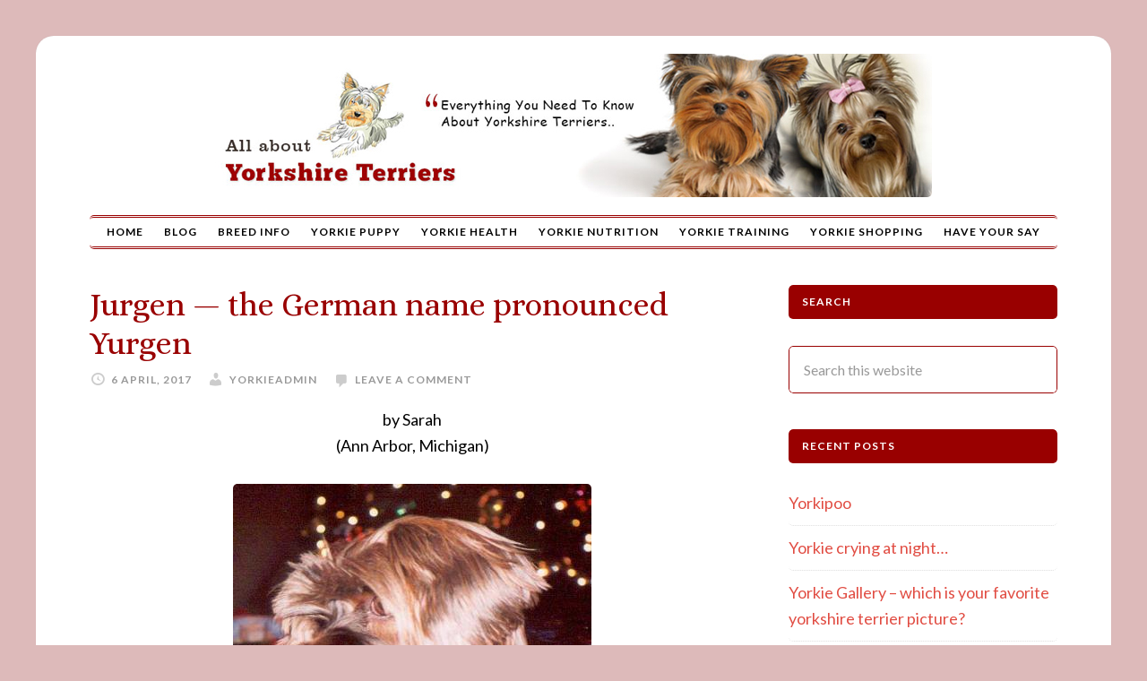

--- FILE ---
content_type: text/html; charset=UTF-8
request_url: https://www.aboutyorkies.com/jurgen-the-german-name-pronounced-yurgen
body_size: 13877
content:
<!DOCTYPE html>
<html lang="en-GB">
<head >
<meta charset="UTF-8" />
<meta name="viewport" content="width=device-width, initial-scale=1" />
<meta name='robots' content='index, follow, max-image-preview:large, max-snippet:-1, max-video-preview:-1' />
	<style>img:is([sizes="auto" i], [sizes^="auto," i]) { contain-intrinsic-size: 3000px 1500px }</style>
	
	<!-- This site is optimized with the Yoast SEO plugin v26.4 - https://yoast.com/wordpress/plugins/seo/ -->
	<title>Jurgen -- the German name pronounced Yurgen</title>
	<meta name="description" content="I named my yorkie after Jurgen Schneider the dancer and coach to Baryshnikov. He is in the movie The Turning Point." />
	<link rel="canonical" href="https://www.aboutyorkies.com/jurgen-the-german-name-pronounced-yurgen" />
	<meta property="og:locale" content="en_GB" />
	<meta property="og:type" content="article" />
	<meta property="og:title" content="Jurgen -- the German name pronounced Yurgen" />
	<meta property="og:description" content="I named my yorkie after Jurgen Schneider the dancer and coach to Baryshnikov. He is in the movie The Turning Point." />
	<meta property="og:url" content="https://www.aboutyorkies.com/jurgen-the-german-name-pronounced-yurgen" />
	<meta property="og:site_name" content="About Yorkies" />
	<meta property="article:publisher" content="https://www.facebook.com/allaboutyorkshireterriers/" />
	<meta property="article:published_time" content="2017-04-06T03:45:38+00:00" />
	<meta property="og:image" content="https://www.aboutyorkies.com/wp-content/uploads/jurgen-the-german-name-pronounced-yurgen-21406266.jpg" />
	<meta property="og:image:width" content="400" />
	<meta property="og:image:height" content="382" />
	<meta property="og:image:type" content="image/jpeg" />
	<meta name="author" content="YorkieAdmin" />
	<meta name="twitter:card" content="summary_large_image" />
	<script type="application/ld+json" class="yoast-schema-graph">{"@context":"https://schema.org","@graph":[{"@type":"WebPage","@id":"https://www.aboutyorkies.com/jurgen-the-german-name-pronounced-yurgen","url":"https://www.aboutyorkies.com/jurgen-the-german-name-pronounced-yurgen","name":"Jurgen -- the German name pronounced Yurgen","isPartOf":{"@id":"https://www.aboutyorkies.com/#website"},"primaryImageOfPage":{"@id":"https://www.aboutyorkies.com/jurgen-the-german-name-pronounced-yurgen#primaryimage"},"image":{"@id":"https://www.aboutyorkies.com/jurgen-the-german-name-pronounced-yurgen#primaryimage"},"thumbnailUrl":"https://www.aboutyorkies.com/wp-content/uploads/jurgen-the-german-name-pronounced-yurgen-21406266.jpg","datePublished":"2017-04-06T03:45:38+00:00","author":{"@id":"https://www.aboutyorkies.com/#/schema/person/95b53a195aa0e61fc548be13a67d2db9"},"description":"I named my yorkie after Jurgen Schneider the dancer and coach to Baryshnikov. He is in the movie The Turning Point.","breadcrumb":{"@id":"https://www.aboutyorkies.com/jurgen-the-german-name-pronounced-yurgen#breadcrumb"},"inLanguage":"en-GB","potentialAction":[{"@type":"ReadAction","target":["https://www.aboutyorkies.com/jurgen-the-german-name-pronounced-yurgen"]}]},{"@type":"ImageObject","inLanguage":"en-GB","@id":"https://www.aboutyorkies.com/jurgen-the-german-name-pronounced-yurgen#primaryimage","url":"https://www.aboutyorkies.com/wp-content/uploads/jurgen-the-german-name-pronounced-yurgen-21406266.jpg","contentUrl":"https://www.aboutyorkies.com/wp-content/uploads/jurgen-the-german-name-pronounced-yurgen-21406266.jpg","width":400,"height":382,"caption":"Jurgen"},{"@type":"BreadcrumbList","@id":"https://www.aboutyorkies.com/jurgen-the-german-name-pronounced-yurgen#breadcrumb","itemListElement":[{"@type":"ListItem","position":1,"name":"Home","item":"https://www.aboutyorkies.com/"},{"@type":"ListItem","position":2,"name":"All About Yorkies Blog","item":"https://www.aboutyorkies.com/blog"},{"@type":"ListItem","position":3,"name":"Jurgen &#8212; the German name pronounced Yurgen"}]},{"@type":"WebSite","@id":"https://www.aboutyorkies.com/#website","url":"https://www.aboutyorkies.com/","name":"About Yorkies","description":"All About Yorkshire Terriers","potentialAction":[{"@type":"SearchAction","target":{"@type":"EntryPoint","urlTemplate":"https://www.aboutyorkies.com/?s={search_term_string}"},"query-input":{"@type":"PropertyValueSpecification","valueRequired":true,"valueName":"search_term_string"}}],"inLanguage":"en-GB"},{"@type":"Person","@id":"https://www.aboutyorkies.com/#/schema/person/95b53a195aa0e61fc548be13a67d2db9","name":"YorkieAdmin","image":{"@type":"ImageObject","inLanguage":"en-GB","@id":"https://www.aboutyorkies.com/#/schema/person/image/","url":"https://secure.gravatar.com/avatar/323a9e5e2df708aed53496b09a7e530b42c5ca5fe53681b0bbfee2f30f59aa55?s=96&r=g","contentUrl":"https://secure.gravatar.com/avatar/323a9e5e2df708aed53496b09a7e530b42c5ca5fe53681b0bbfee2f30f59aa55?s=96&r=g","caption":"YorkieAdmin"}}]}</script>
	<!-- / Yoast SEO plugin. -->


<link rel='dns-prefetch' href='//fonts.googleapis.com' />
<link rel="alternate" type="application/rss+xml" title="About Yorkies &raquo; Feed" href="https://www.aboutyorkies.com/feed" />
<script type="3418a86cd697197de46445cf-text/javascript">
/* <![CDATA[ */
window._wpemojiSettings = {"baseUrl":"https:\/\/s.w.org\/images\/core\/emoji\/16.0.1\/72x72\/","ext":".png","svgUrl":"https:\/\/s.w.org\/images\/core\/emoji\/16.0.1\/svg\/","svgExt":".svg","source":{"concatemoji":"https:\/\/www.aboutyorkies.com\/wp-includes\/js\/wp-emoji-release.min.js?ver=37fc43f3fb4e49187c11a761977996c1"}};
/*! This file is auto-generated */
!function(s,n){var o,i,e;function c(e){try{var t={supportTests:e,timestamp:(new Date).valueOf()};sessionStorage.setItem(o,JSON.stringify(t))}catch(e){}}function p(e,t,n){e.clearRect(0,0,e.canvas.width,e.canvas.height),e.fillText(t,0,0);var t=new Uint32Array(e.getImageData(0,0,e.canvas.width,e.canvas.height).data),a=(e.clearRect(0,0,e.canvas.width,e.canvas.height),e.fillText(n,0,0),new Uint32Array(e.getImageData(0,0,e.canvas.width,e.canvas.height).data));return t.every(function(e,t){return e===a[t]})}function u(e,t){e.clearRect(0,0,e.canvas.width,e.canvas.height),e.fillText(t,0,0);for(var n=e.getImageData(16,16,1,1),a=0;a<n.data.length;a++)if(0!==n.data[a])return!1;return!0}function f(e,t,n,a){switch(t){case"flag":return n(e,"\ud83c\udff3\ufe0f\u200d\u26a7\ufe0f","\ud83c\udff3\ufe0f\u200b\u26a7\ufe0f")?!1:!n(e,"\ud83c\udde8\ud83c\uddf6","\ud83c\udde8\u200b\ud83c\uddf6")&&!n(e,"\ud83c\udff4\udb40\udc67\udb40\udc62\udb40\udc65\udb40\udc6e\udb40\udc67\udb40\udc7f","\ud83c\udff4\u200b\udb40\udc67\u200b\udb40\udc62\u200b\udb40\udc65\u200b\udb40\udc6e\u200b\udb40\udc67\u200b\udb40\udc7f");case"emoji":return!a(e,"\ud83e\udedf")}return!1}function g(e,t,n,a){var r="undefined"!=typeof WorkerGlobalScope&&self instanceof WorkerGlobalScope?new OffscreenCanvas(300,150):s.createElement("canvas"),o=r.getContext("2d",{willReadFrequently:!0}),i=(o.textBaseline="top",o.font="600 32px Arial",{});return e.forEach(function(e){i[e]=t(o,e,n,a)}),i}function t(e){var t=s.createElement("script");t.src=e,t.defer=!0,s.head.appendChild(t)}"undefined"!=typeof Promise&&(o="wpEmojiSettingsSupports",i=["flag","emoji"],n.supports={everything:!0,everythingExceptFlag:!0},e=new Promise(function(e){s.addEventListener("DOMContentLoaded",e,{once:!0})}),new Promise(function(t){var n=function(){try{var e=JSON.parse(sessionStorage.getItem(o));if("object"==typeof e&&"number"==typeof e.timestamp&&(new Date).valueOf()<e.timestamp+604800&&"object"==typeof e.supportTests)return e.supportTests}catch(e){}return null}();if(!n){if("undefined"!=typeof Worker&&"undefined"!=typeof OffscreenCanvas&&"undefined"!=typeof URL&&URL.createObjectURL&&"undefined"!=typeof Blob)try{var e="postMessage("+g.toString()+"("+[JSON.stringify(i),f.toString(),p.toString(),u.toString()].join(",")+"));",a=new Blob([e],{type:"text/javascript"}),r=new Worker(URL.createObjectURL(a),{name:"wpTestEmojiSupports"});return void(r.onmessage=function(e){c(n=e.data),r.terminate(),t(n)})}catch(e){}c(n=g(i,f,p,u))}t(n)}).then(function(e){for(var t in e)n.supports[t]=e[t],n.supports.everything=n.supports.everything&&n.supports[t],"flag"!==t&&(n.supports.everythingExceptFlag=n.supports.everythingExceptFlag&&n.supports[t]);n.supports.everythingExceptFlag=n.supports.everythingExceptFlag&&!n.supports.flag,n.DOMReady=!1,n.readyCallback=function(){n.DOMReady=!0}}).then(function(){return e}).then(function(){var e;n.supports.everything||(n.readyCallback(),(e=n.source||{}).concatemoji?t(e.concatemoji):e.wpemoji&&e.twemoji&&(t(e.twemoji),t(e.wpemoji)))}))}((window,document),window._wpemojiSettings);
/* ]]> */
</script>
<link rel='stylesheet' id='daily-dish-pro-theme-css' href='https://www.aboutyorkies.com/wp-content/themes/daily-dish-pro/style.css?ver=1.0.2' type='text/css' media='all' />
<style id='wp-emoji-styles-inline-css' type='text/css'>

	img.wp-smiley, img.emoji {
		display: inline !important;
		border: none !important;
		box-shadow: none !important;
		height: 1em !important;
		width: 1em !important;
		margin: 0 0.07em !important;
		vertical-align: -0.1em !important;
		background: none !important;
		padding: 0 !important;
	}
</style>
<link rel='stylesheet' id='wp-block-library-css' href='https://www.aboutyorkies.com/wp-includes/css/dist/block-library/style.min.css?ver=37fc43f3fb4e49187c11a761977996c1' type='text/css' media='all' />
<style id='classic-theme-styles-inline-css' type='text/css'>
/*! This file is auto-generated */
.wp-block-button__link{color:#fff;background-color:#32373c;border-radius:9999px;box-shadow:none;text-decoration:none;padding:calc(.667em + 2px) calc(1.333em + 2px);font-size:1.125em}.wp-block-file__button{background:#32373c;color:#fff;text-decoration:none}
</style>
<style id='auto-amazon-links-unit-style-inline-css' type='text/css'>
.aal-gutenberg-preview{max-height:400px;overflow:auto}

</style>
<link rel='stylesheet' id='quads-style-css-css' href='https://www.aboutyorkies.com/wp-content/plugins/quick-adsense-reloaded/includes/gutenberg/dist/blocks.style.build.css?ver=2.0.95' type='text/css' media='all' />
<style id='global-styles-inline-css' type='text/css'>
:root{--wp--preset--aspect-ratio--square: 1;--wp--preset--aspect-ratio--4-3: 4/3;--wp--preset--aspect-ratio--3-4: 3/4;--wp--preset--aspect-ratio--3-2: 3/2;--wp--preset--aspect-ratio--2-3: 2/3;--wp--preset--aspect-ratio--16-9: 16/9;--wp--preset--aspect-ratio--9-16: 9/16;--wp--preset--color--black: #000000;--wp--preset--color--cyan-bluish-gray: #abb8c3;--wp--preset--color--white: #ffffff;--wp--preset--color--pale-pink: #f78da7;--wp--preset--color--vivid-red: #cf2e2e;--wp--preset--color--luminous-vivid-orange: #ff6900;--wp--preset--color--luminous-vivid-amber: #fcb900;--wp--preset--color--light-green-cyan: #7bdcb5;--wp--preset--color--vivid-green-cyan: #00d084;--wp--preset--color--pale-cyan-blue: #8ed1fc;--wp--preset--color--vivid-cyan-blue: #0693e3;--wp--preset--color--vivid-purple: #9b51e0;--wp--preset--gradient--vivid-cyan-blue-to-vivid-purple: linear-gradient(135deg,rgba(6,147,227,1) 0%,rgb(155,81,224) 100%);--wp--preset--gradient--light-green-cyan-to-vivid-green-cyan: linear-gradient(135deg,rgb(122,220,180) 0%,rgb(0,208,130) 100%);--wp--preset--gradient--luminous-vivid-amber-to-luminous-vivid-orange: linear-gradient(135deg,rgba(252,185,0,1) 0%,rgba(255,105,0,1) 100%);--wp--preset--gradient--luminous-vivid-orange-to-vivid-red: linear-gradient(135deg,rgba(255,105,0,1) 0%,rgb(207,46,46) 100%);--wp--preset--gradient--very-light-gray-to-cyan-bluish-gray: linear-gradient(135deg,rgb(238,238,238) 0%,rgb(169,184,195) 100%);--wp--preset--gradient--cool-to-warm-spectrum: linear-gradient(135deg,rgb(74,234,220) 0%,rgb(151,120,209) 20%,rgb(207,42,186) 40%,rgb(238,44,130) 60%,rgb(251,105,98) 80%,rgb(254,248,76) 100%);--wp--preset--gradient--blush-light-purple: linear-gradient(135deg,rgb(255,206,236) 0%,rgb(152,150,240) 100%);--wp--preset--gradient--blush-bordeaux: linear-gradient(135deg,rgb(254,205,165) 0%,rgb(254,45,45) 50%,rgb(107,0,62) 100%);--wp--preset--gradient--luminous-dusk: linear-gradient(135deg,rgb(255,203,112) 0%,rgb(199,81,192) 50%,rgb(65,88,208) 100%);--wp--preset--gradient--pale-ocean: linear-gradient(135deg,rgb(255,245,203) 0%,rgb(182,227,212) 50%,rgb(51,167,181) 100%);--wp--preset--gradient--electric-grass: linear-gradient(135deg,rgb(202,248,128) 0%,rgb(113,206,126) 100%);--wp--preset--gradient--midnight: linear-gradient(135deg,rgb(2,3,129) 0%,rgb(40,116,252) 100%);--wp--preset--font-size--small: 13px;--wp--preset--font-size--medium: 20px;--wp--preset--font-size--large: 36px;--wp--preset--font-size--x-large: 42px;--wp--preset--spacing--20: 0.44rem;--wp--preset--spacing--30: 0.67rem;--wp--preset--spacing--40: 1rem;--wp--preset--spacing--50: 1.5rem;--wp--preset--spacing--60: 2.25rem;--wp--preset--spacing--70: 3.38rem;--wp--preset--spacing--80: 5.06rem;--wp--preset--shadow--natural: 6px 6px 9px rgba(0, 0, 0, 0.2);--wp--preset--shadow--deep: 12px 12px 50px rgba(0, 0, 0, 0.4);--wp--preset--shadow--sharp: 6px 6px 0px rgba(0, 0, 0, 0.2);--wp--preset--shadow--outlined: 6px 6px 0px -3px rgba(255, 255, 255, 1), 6px 6px rgba(0, 0, 0, 1);--wp--preset--shadow--crisp: 6px 6px 0px rgba(0, 0, 0, 1);}:where(.is-layout-flex){gap: 0.5em;}:where(.is-layout-grid){gap: 0.5em;}body .is-layout-flex{display: flex;}.is-layout-flex{flex-wrap: wrap;align-items: center;}.is-layout-flex > :is(*, div){margin: 0;}body .is-layout-grid{display: grid;}.is-layout-grid > :is(*, div){margin: 0;}:where(.wp-block-columns.is-layout-flex){gap: 2em;}:where(.wp-block-columns.is-layout-grid){gap: 2em;}:where(.wp-block-post-template.is-layout-flex){gap: 1.25em;}:where(.wp-block-post-template.is-layout-grid){gap: 1.25em;}.has-black-color{color: var(--wp--preset--color--black) !important;}.has-cyan-bluish-gray-color{color: var(--wp--preset--color--cyan-bluish-gray) !important;}.has-white-color{color: var(--wp--preset--color--white) !important;}.has-pale-pink-color{color: var(--wp--preset--color--pale-pink) !important;}.has-vivid-red-color{color: var(--wp--preset--color--vivid-red) !important;}.has-luminous-vivid-orange-color{color: var(--wp--preset--color--luminous-vivid-orange) !important;}.has-luminous-vivid-amber-color{color: var(--wp--preset--color--luminous-vivid-amber) !important;}.has-light-green-cyan-color{color: var(--wp--preset--color--light-green-cyan) !important;}.has-vivid-green-cyan-color{color: var(--wp--preset--color--vivid-green-cyan) !important;}.has-pale-cyan-blue-color{color: var(--wp--preset--color--pale-cyan-blue) !important;}.has-vivid-cyan-blue-color{color: var(--wp--preset--color--vivid-cyan-blue) !important;}.has-vivid-purple-color{color: var(--wp--preset--color--vivid-purple) !important;}.has-black-background-color{background-color: var(--wp--preset--color--black) !important;}.has-cyan-bluish-gray-background-color{background-color: var(--wp--preset--color--cyan-bluish-gray) !important;}.has-white-background-color{background-color: var(--wp--preset--color--white) !important;}.has-pale-pink-background-color{background-color: var(--wp--preset--color--pale-pink) !important;}.has-vivid-red-background-color{background-color: var(--wp--preset--color--vivid-red) !important;}.has-luminous-vivid-orange-background-color{background-color: var(--wp--preset--color--luminous-vivid-orange) !important;}.has-luminous-vivid-amber-background-color{background-color: var(--wp--preset--color--luminous-vivid-amber) !important;}.has-light-green-cyan-background-color{background-color: var(--wp--preset--color--light-green-cyan) !important;}.has-vivid-green-cyan-background-color{background-color: var(--wp--preset--color--vivid-green-cyan) !important;}.has-pale-cyan-blue-background-color{background-color: var(--wp--preset--color--pale-cyan-blue) !important;}.has-vivid-cyan-blue-background-color{background-color: var(--wp--preset--color--vivid-cyan-blue) !important;}.has-vivid-purple-background-color{background-color: var(--wp--preset--color--vivid-purple) !important;}.has-black-border-color{border-color: var(--wp--preset--color--black) !important;}.has-cyan-bluish-gray-border-color{border-color: var(--wp--preset--color--cyan-bluish-gray) !important;}.has-white-border-color{border-color: var(--wp--preset--color--white) !important;}.has-pale-pink-border-color{border-color: var(--wp--preset--color--pale-pink) !important;}.has-vivid-red-border-color{border-color: var(--wp--preset--color--vivid-red) !important;}.has-luminous-vivid-orange-border-color{border-color: var(--wp--preset--color--luminous-vivid-orange) !important;}.has-luminous-vivid-amber-border-color{border-color: var(--wp--preset--color--luminous-vivid-amber) !important;}.has-light-green-cyan-border-color{border-color: var(--wp--preset--color--light-green-cyan) !important;}.has-vivid-green-cyan-border-color{border-color: var(--wp--preset--color--vivid-green-cyan) !important;}.has-pale-cyan-blue-border-color{border-color: var(--wp--preset--color--pale-cyan-blue) !important;}.has-vivid-cyan-blue-border-color{border-color: var(--wp--preset--color--vivid-cyan-blue) !important;}.has-vivid-purple-border-color{border-color: var(--wp--preset--color--vivid-purple) !important;}.has-vivid-cyan-blue-to-vivid-purple-gradient-background{background: var(--wp--preset--gradient--vivid-cyan-blue-to-vivid-purple) !important;}.has-light-green-cyan-to-vivid-green-cyan-gradient-background{background: var(--wp--preset--gradient--light-green-cyan-to-vivid-green-cyan) !important;}.has-luminous-vivid-amber-to-luminous-vivid-orange-gradient-background{background: var(--wp--preset--gradient--luminous-vivid-amber-to-luminous-vivid-orange) !important;}.has-luminous-vivid-orange-to-vivid-red-gradient-background{background: var(--wp--preset--gradient--luminous-vivid-orange-to-vivid-red) !important;}.has-very-light-gray-to-cyan-bluish-gray-gradient-background{background: var(--wp--preset--gradient--very-light-gray-to-cyan-bluish-gray) !important;}.has-cool-to-warm-spectrum-gradient-background{background: var(--wp--preset--gradient--cool-to-warm-spectrum) !important;}.has-blush-light-purple-gradient-background{background: var(--wp--preset--gradient--blush-light-purple) !important;}.has-blush-bordeaux-gradient-background{background: var(--wp--preset--gradient--blush-bordeaux) !important;}.has-luminous-dusk-gradient-background{background: var(--wp--preset--gradient--luminous-dusk) !important;}.has-pale-ocean-gradient-background{background: var(--wp--preset--gradient--pale-ocean) !important;}.has-electric-grass-gradient-background{background: var(--wp--preset--gradient--electric-grass) !important;}.has-midnight-gradient-background{background: var(--wp--preset--gradient--midnight) !important;}.has-small-font-size{font-size: var(--wp--preset--font-size--small) !important;}.has-medium-font-size{font-size: var(--wp--preset--font-size--medium) !important;}.has-large-font-size{font-size: var(--wp--preset--font-size--large) !important;}.has-x-large-font-size{font-size: var(--wp--preset--font-size--x-large) !important;}
:where(.wp-block-post-template.is-layout-flex){gap: 1.25em;}:where(.wp-block-post-template.is-layout-grid){gap: 1.25em;}
:where(.wp-block-columns.is-layout-flex){gap: 2em;}:where(.wp-block-columns.is-layout-grid){gap: 2em;}
:root :where(.wp-block-pullquote){font-size: 1.5em;line-height: 1.6;}
</style>
<link rel='stylesheet' id='usp_style-css' href='https://www.aboutyorkies.com/wp-content/plugins/user-submitted-posts/resources/usp.css?ver=20251121' type='text/css' media='all' />
<link rel='stylesheet' id='amazon-auto-links-_common-css' href='https://www.aboutyorkies.com/wp-content/plugins/amazon-auto-links/template/_common/style.min.css?ver=5.4.3' type='text/css' media='all' />
<link rel='stylesheet' id='amazon-auto-links-list-css' href='https://www.aboutyorkies.com/wp-content/plugins/amazon-auto-links/template/list/style.min.css?ver=1.4.1' type='text/css' media='all' />
<link rel='stylesheet' id='dashicons-css' href='https://www.aboutyorkies.com/wp-includes/css/dashicons.min.css?ver=37fc43f3fb4e49187c11a761977996c1' type='text/css' media='all' />
<link rel='stylesheet' id='daily-dish-google-fonts-css' href='//fonts.googleapis.com/css?family=Alice%7CLato%3A400%2C700%2C900&#038;ver=1.0.2' type='text/css' media='all' />
<link rel='stylesheet' id='simple-social-icons-font-css' href='https://www.aboutyorkies.com/wp-content/plugins/simple-social-icons/css/style.css?ver=3.0.2' type='text/css' media='all' />
<link rel='stylesheet' id='wp-pointer-css' href='https://www.aboutyorkies.com/wp-includes/css/wp-pointer.min.css?ver=37fc43f3fb4e49187c11a761977996c1' type='text/css' media='all' />
<style id='quads-styles-inline-css' type='text/css'>

    .quads-location ins.adsbygoogle {
        background: transparent !important;
    }.quads-location .quads_rotator_img{ opacity:1 !important;}
    .quads.quads_ad_container { display: grid; grid-template-columns: auto; grid-gap: 10px; padding: 10px; }
    .grid_image{animation: fadeIn 0.5s;-webkit-animation: fadeIn 0.5s;-moz-animation: fadeIn 0.5s;
        -o-animation: fadeIn 0.5s;-ms-animation: fadeIn 0.5s;}
    .quads-ad-label { font-size: 12px; text-align: center; color: #333;}
    .quads_click_impression { display: none;} .quads-location, .quads-ads-space{max-width:100%;} @media only screen and (max-width: 480px) { .quads-ads-space, .penci-builder-element .quads-ads-space{max-width:340px;}}
</style>
<script type="3418a86cd697197de46445cf-text/javascript" src="https://www.aboutyorkies.com/wp-includes/js/jquery/jquery.min.js?ver=3.7.1" id="jquery-core-js"></script>
<script type="3418a86cd697197de46445cf-text/javascript" src="https://www.aboutyorkies.com/wp-includes/js/jquery/jquery-migrate.min.js?ver=3.4.1" id="jquery-migrate-js"></script>
<script type="3418a86cd697197de46445cf-text/javascript" src="https://www.aboutyorkies.com/wp-content/plugins/user-submitted-posts/resources/jquery.cookie.js?ver=20251121" id="usp_cookie-js"></script>
<script type="3418a86cd697197de46445cf-text/javascript" src="https://www.aboutyorkies.com/wp-content/plugins/user-submitted-posts/resources/jquery.parsley.min.js?ver=20251121" id="usp_parsley-js"></script>
<script type="3418a86cd697197de46445cf-text/javascript" id="usp_core-js-before">
/* <![CDATA[ */
var usp_custom_field = ""; var usp_custom_field_2 = ""; var usp_custom_checkbox = ""; var usp_case_sensitivity = "true"; var usp_min_images = 1; var usp_max_images = 5; var usp_parsley_error = "Incorrect response."; var usp_multiple_cats = 0; var usp_existing_tags = 0; var usp_recaptcha_disp = ""; var usp_recaptcha_vers = 2; var usp_recaptcha_key = ""; var challenge_nonce = "3d1df0adf9"; var ajax_url = "https:\/\/www.aboutyorkies.com\/wp-admin\/admin-ajax.php"; 
/* ]]> */
</script>
<script type="3418a86cd697197de46445cf-text/javascript" src="https://www.aboutyorkies.com/wp-content/plugins/user-submitted-posts/resources/jquery.usp.core.js?ver=20251121" id="usp_core-js"></script>
<script type="3418a86cd697197de46445cf-text/javascript" id="quads-scripts-js-extra">
/* <![CDATA[ */
var quads = {"version":"2.0.95","allowed_click":"3","quads_click_limit":"3","quads_ban_duration":"7"};
/* ]]> */
</script>
<script type="3418a86cd697197de46445cf-text/javascript" src="https://www.aboutyorkies.com/wp-content/plugins/quick-adsense-reloaded/assets/js/fraud_protection.min.js?ver=2.0.95" id="quads-scripts-js"></script>
<script type="3418a86cd697197de46445cf-text/javascript" src="https://www.aboutyorkies.com/wp-content/themes/daily-dish-pro/js/responsive-menu.js?ver=1.0.0" id="daily-dish-responsive-menu-js"></script>
<link rel="https://api.w.org/" href="https://www.aboutyorkies.com/wp-json/" /><link rel="alternate" title="JSON" type="application/json" href="https://www.aboutyorkies.com/wp-json/wp/v2/posts/1461" /><link rel="EditURI" type="application/rsd+xml" title="RSD" href="https://www.aboutyorkies.com/xmlrpc.php?rsd" />
<link rel="alternate" title="oEmbed (JSON)" type="application/json+oembed" href="https://www.aboutyorkies.com/wp-json/oembed/1.0/embed?url=https%3A%2F%2Fwww.aboutyorkies.com%2Fjurgen-the-german-name-pronounced-yurgen" />
<link rel="alternate" title="oEmbed (XML)" type="text/xml+oembed" href="https://www.aboutyorkies.com/wp-json/oembed/1.0/embed?url=https%3A%2F%2Fwww.aboutyorkies.com%2Fjurgen-the-german-name-pronounced-yurgen&#038;format=xml" />
<style type='text/css' id='amazon-auto-links-button-css' data-version='5.4.3'>.amazon-auto-links-button.amazon-auto-links-button-default { background-image: -webkit-linear-gradient(top, #4997e5, #3f89ba);background-image: -moz-linear-gradient(top, #4997e5, #3f89ba);background-image: -ms-linear-gradient(top, #4997e5, #3f89ba);background-image: -o-linear-gradient(top, #4997e5, #3f89ba);background-image: linear-gradient(to bottom, #4997e5, #3f89ba);-webkit-border-radius: 4px;-moz-border-radius: 4px;border-radius: 4px;margin-left: auto;margin-right: auto;text-align: center;white-space: nowrap;color: #ffffff;font-size: 13px;text-shadow: 0 0 transparent;width: 100px;padding: 7px 8px 8px 8px;background: #3498db;border: solid #6891a5 1px;text-decoration: none;}.amazon-auto-links-button.amazon-auto-links-button-default:hover {background: #3cb0fd;background-image: -webkit-linear-gradient(top, #3cb0fd, #3498db);background-image: -moz-linear-gradient(top, #3cb0fd, #3498db);background-image: -ms-linear-gradient(top, #3cb0fd, #3498db);background-image: -o-linear-gradient(top, #3cb0fd, #3498db);background-image: linear-gradient(to bottom, #3cb0fd, #3498db);text-decoration: none;}.amazon-auto-links-button.amazon-auto-links-button-default > a {color: inherit; border-bottom: none;text-decoration: none; }.amazon-auto-links-button.amazon-auto-links-button-default > a:hover {color: inherit;}.amazon-auto-links-button > a, .amazon-auto-links-button > a:hover {-webkit-box-shadow: none;box-shadow: none;color: inherit;}div.amazon-auto-links-button {line-height: 1.3; }button.amazon-auto-links-button {white-space: nowrap;}.amazon-auto-links-button-link {text-decoration: none;}.amazon-auto-links-button-3244 { display: block; margin-right: auto; margin-left: auto; position: relative; width: 176px; height: 28px; } .amazon-auto-links-button-3244 > img { height: unset; max-width: 100%; max-height: 100%; margin-right: auto; margin-left: auto; display: block; position: absolute; top: 50%; left: 50%; -ms-transform: translate(-50%, -50%); transform: translate(-50%, -50%); }.amazon-auto-links-button-3245 { display: block; margin-right: auto; margin-left: auto; position: relative; width: 148px; height: 79px; transform: scale(0.98); } .amazon-auto-links-button-3245:hover { transform: scale(1.0); } .amazon-auto-links-button-3245 > img { height: unset; max-width: 100%; max-height: 100%; margin-right: auto; margin-left: auto; display: block; position: absolute; top: 50%; left: 50%; -ms-transform: translate(-50%, -50%); transform: translate(-50%, -50%); } .amazon-auto-links-button-3245 > img:hover { filter: alpha(opacity=70); opacity: 0.7; }.amazon-auto-links-button-3241 { margin-right: auto; margin-left: auto; white-space: nowrap; text-align: center; display: inline-flex; justify-content: space-around; font-size: 13px; color: #ffffff; font-weight: 400; padding-top: 8px; padding-right: 16px; padding-bottom: 8px; padding-left: 16px; border-radius: 0px; border-color: #1f628d; border-width: 1px; background-color: #0a0101; transform: scale(0.98); border-style: none; background-solid: solid; } .amazon-auto-links-button-3241 * { box-sizing: border-box; } .amazon-auto-links-button-3241 .button-icon { margin-right: auto; margin-left: auto; display: none; height: auto; border: solid 0; } .amazon-auto-links-button-3241 .button-icon > i { display: inline-block; width: 100%; height: 100%; } .amazon-auto-links-button-3241 .button-icon-left { display: inline-flex; background-color: transparent; border-color: transparent; padding: 0px; margin: 0px; min-height: 17px; min-width: 17px; padding-top: 0px; padding-right: 0px; padding-bottom: 0px; padding-left: 0px; } .amazon-auto-links-button-3241 .button-icon-left > i { background-color: #ffffff; background-size: contain; background-position: center; background-repeat: no-repeat; -webkit-mask-image: url('https://www.aboutyorkies.com/wp-content/plugins/amazon-auto-links/include/core/component/button/asset/image/icon/cart.svg'); mask-image: url('https://www.aboutyorkies.com/wp-content/plugins/amazon-auto-links/include/core/component/button/asset/image/icon/cart.svg'); -webkit-mask-position: center center; mask-position: center center; -webkit-mask-repeat: no-repeat; mask-repeat: no-repeat; } .amazon-auto-links-button-3241 .button-icon-right { display: inline-flex; background-color: #ffffff; border-color: transparent; margin: 0px; min-height: 17px; min-width: 17px; border-radius: 10px; padding-top: 0px; padding-right: 0px; padding-bottom: 0px; padding-left: 2px; } .amazon-auto-links-button-3241 .button-icon-right > i { background-color: #000000; background-size: contain; background-position: center; background-repeat: no-repeat; -webkit-mask-image: url('https://www.aboutyorkies.com/wp-content/plugins/amazon-auto-links/include/core/component/button/asset/image/icon/controls-play.svg'); mask-image: url('https://www.aboutyorkies.com/wp-content/plugins/amazon-auto-links/include/core/component/button/asset/image/icon/controls-play.svg'); -webkit-mask-position: center center; mask-position: center center; -webkit-mask-repeat: no-repeat; mask-repeat: no-repeat; } .amazon-auto-links-button-3241 .button-label { margin-top: 0px; margin-right: 16px; margin-bottom: 0px; margin-left: 16px; } .amazon-auto-links-button-3241 > * { align-items: center; display: inline-flex; vertical-align: middle; } .amazon-auto-links-button-3241:hover { transform: scale(1.0); filter: alpha(opacity=70); opacity: 0.7; }.amazon-auto-links-button-3242 { margin-right: auto; margin-left: auto; white-space: nowrap; text-align: center; display: inline-flex; justify-content: space-around; font-size: 13px; color: #000000; font-weight: 500; padding-top: 8px; padding-right: 16px; padding-bottom: 8px; padding-left: 16px; border-radius: 19px; border-color: #e8b500; border-width: 1px; background-color: #ffd814; transform: scale(0.98); border-style: solid; background-solid: solid; } .amazon-auto-links-button-3242 * { box-sizing: border-box; } .amazon-auto-links-button-3242 .button-icon { margin-right: auto; margin-left: auto; display: none; height: auto; border: solid 0; } .amazon-auto-links-button-3242 .button-icon > i { display: inline-block; width: 100%; height: 100%; } .amazon-auto-links-button-3242 .button-label { margin-top: 0px; margin-right: 32px; margin-bottom: 0px; margin-left: 32px; } .amazon-auto-links-button-3242 > * { align-items: center; display: inline-flex; vertical-align: middle; } .amazon-auto-links-button-3242:hover { transform: scale(1.0); filter: alpha(opacity=70); opacity: 0.7; }.amazon-auto-links-button-3243 { margin-right: auto; margin-left: auto; white-space: nowrap; text-align: center; display: inline-flex; justify-content: space-around; font-size: 13px; color: #000000; font-weight: 500; padding: 3px; border-radius: 4px; border-color: #c89411 #b0820f #99710d; border-width: 1px; background-color: #ecb21f; transform: scale(0.98); border-style: solid; background-image: linear-gradient(to bottom,#f8e3ad,#eeba37); } .amazon-auto-links-button-3243 * { box-sizing: border-box; } .amazon-auto-links-button-3243 .button-icon { margin-right: auto; margin-left: auto; display: none; height: auto; border: solid 0; } .amazon-auto-links-button-3243 .button-icon > i { display: inline-block; width: 100%; height: 100%; } .amazon-auto-links-button-3243 .button-icon-left { display: inline-flex; background-color: #2d2d2d; border-width: 1px; border-color: #0a0a0a; border-radius: 2px; margin: 0px; padding-top: 2px; padding-right: 2px; padding-bottom: 3px; padding-left: 2px; min-width: 25px; min-height: 25px; } .amazon-auto-links-button-3243 .button-icon-left > i { background-color: #ffffff; background-size: contain; background-position: center; background-repeat: no-repeat; -webkit-mask-image: url('https://www.aboutyorkies.com/wp-content/plugins/amazon-auto-links/include/core/component/button/asset/image/icon/cart.svg'); mask-image: url('https://www.aboutyorkies.com/wp-content/plugins/amazon-auto-links/include/core/component/button/asset/image/icon/cart.svg'); -webkit-mask-position: center center; mask-position: center center; -webkit-mask-repeat: no-repeat; mask-repeat: no-repeat; } .amazon-auto-links-button-3243 .button-label { margin-top: 0px; margin-right: 32px; margin-bottom: 0px; margin-left: 32px; } .amazon-auto-links-button-3243 > * { align-items: center; display: inline-flex; vertical-align: middle; } .amazon-auto-links-button-3243:hover { transform: scale(1.0); filter: alpha(opacity=70); opacity: 0.7; }.amazon-auto-links-button-3240 { margin-right: auto; margin-left: auto; white-space: nowrap; text-align: center; display: inline-flex; justify-content: space-around; font-size: 13px; color: #ffffff; font-weight: 400; padding-top: 8px; padding-right: 16px; padding-bottom: 8px; padding-left: 16px; border-radius: 4px; border-color: #1f628d; border-width: 1px; background-color: #4997e5; transform: scale(0.98); border-style: none; background-solid: solid; } .amazon-auto-links-button-3240 * { box-sizing: border-box; } .amazon-auto-links-button-3240 .button-icon { margin-right: auto; margin-left: auto; display: none; height: auto; border: solid 0; } .amazon-auto-links-button-3240 .button-icon > i { display: inline-block; width: 100%; height: 100%; } .amazon-auto-links-button-3240 .button-icon-left { display: inline-flex; background-color: transparent; border-color: transparent; padding: 0px; margin: 0px; min-height: 17px; min-width: 17px; padding-top: 0px; padding-right: 0px; padding-bottom: 0px; padding-left: 0px; } .amazon-auto-links-button-3240 .button-icon-left > i { background-color: #ffffff; background-size: contain; background-position: center; background-repeat: no-repeat; -webkit-mask-image: url('https://www.aboutyorkies.com/wp-content/plugins/amazon-auto-links/include/core/component/button/asset/image/icon/cart.svg'); mask-image: url('https://www.aboutyorkies.com/wp-content/plugins/amazon-auto-links/include/core/component/button/asset/image/icon/cart.svg'); -webkit-mask-position: center center; mask-position: center center; -webkit-mask-repeat: no-repeat; mask-repeat: no-repeat; } .amazon-auto-links-button-3240 .button-label { margin-top: 0px; margin-right: 8px; margin-bottom: 0px; margin-left: 8px; } .amazon-auto-links-button-3240 > * { align-items: center; display: inline-flex; vertical-align: middle; } .amazon-auto-links-button-3240:hover { transform: scale(1.0); filter: alpha(opacity=70); opacity: 0.7; }</style><script src="//pagead2.googlesyndication.com/pagead/js/adsbygoogle.js" type="3418a86cd697197de46445cf-text/javascript"></script><script type="3418a86cd697197de46445cf-text/javascript">document.cookie = 'quads_browser_width='+screen.width;</script><link rel="icon" href="https://www.aboutyorkies.com/wp-content/themes/daily-dish-pro/images/favicon.ico" />
<meta name="google-site-verification" content="zrXAY8wiJU640XLZ-9yANPBpZ_-mk8lzX4r3A_RLgTQ" />
<script async src="https://pagead2.googlesyndication.com/pagead/js/adsbygoogle.js?client=ca-pub-4227269462223731" crossorigin="anonymous" type="3418a86cd697197de46445cf-text/javascript"></script>


<!-- Google tag (gtag.js) -->
<script async src="https://www.googletagmanager.com/gtag/js?id=G-5NJ1VD24WF" type="3418a86cd697197de46445cf-text/javascript"></script>
<script type="3418a86cd697197de46445cf-text/javascript">
  window.dataLayer = window.dataLayer || [];
  function gtag(){dataLayer.push(arguments);}
  gtag('js', new Date());

  gtag('config', 'G-5NJ1VD24WF');
</script>
<style type="text/css">.site-title a { background: url(https://www.aboutyorkies.com/wp-content/uploads/2017/03/all-about-yorkshire-terriers-cropped-header.jpg) no-repeat !important; }</style>
<style>.mc4wp-checkbox-ninja-forms{clear:both;width:auto;display:block;position:static}.mc4wp-checkbox-ninja-forms input{float:none;vertical-align:middle;-webkit-appearance:checkbox;width:auto;max-width:21px;margin:0 6px 0 0;padding:0;position:static;display:inline-block!important}.mc4wp-checkbox-ninja-forms label{float:none;cursor:pointer;width:auto;margin:0 0 16px;display:block;position:static}</style><style type="text/css" id="custom-background-css">
body.custom-background { background-color: #ddbaba; }
</style>
	</head>
<body class="wp-singular post-template-default single single-post postid-1461 single-format-standard custom-background wp-theme-genesis wp-child-theme-daily-dish-pro custom-header header-image header-full-width content-sidebar genesis-breadcrumbs-hidden genesis-footer-widgets-visible"><div class="site-container"><header class="site-header"><div class="wrap"><div class="title-area"><p class="site-title"><a href="https://www.aboutyorkies.com/">About Yorkies</a></p><p class="site-description">All About Yorkshire Terriers</p></div></div></header><nav class="nav-primary" aria-label="Main"><div class="wrap"><ul id="menu-primary-menu" class="menu genesis-nav-menu menu-primary"><li id="menu-item-2760" class="menu-item menu-item-type-post_type menu-item-object-page menu-item-home menu-item-2760"><a href="https://www.aboutyorkies.com/"><span >Home</span></a></li>
<li id="menu-item-2962" class="menu-item menu-item-type-post_type menu-item-object-page current_page_parent menu-item-2962"><a href="https://www.aboutyorkies.com/blog"><span >Blog</span></a></li>
<li id="menu-item-2761" class="menu-item menu-item-type-custom menu-item-object-custom menu-item-has-children menu-item-2761"><a><span >Breed Info</span></a>
<ul class="sub-menu">
	<li id="menu-item-2762" class="menu-item menu-item-type-post_type menu-item-object-post menu-item-2762"><a href="https://www.aboutyorkies.com/historyofyorkshireterriers"><span >Yorkie History</span></a></li>
	<li id="menu-item-2763" class="menu-item menu-item-type-post_type menu-item-object-post menu-item-2763"><a href="https://www.aboutyorkies.com/informationonyorkshireterriers"><span >Yorkie Info</span></a></li>
	<li id="menu-item-2764" class="menu-item menu-item-type-post_type menu-item-object-post menu-item-2764"><a href="https://www.aboutyorkies.com/groomingyorkshireterriers"><span >Yorkie Grooming</span></a></li>
	<li id="menu-item-2765" class="menu-item menu-item-type-post_type menu-item-object-post menu-item-2765"><a href="https://www.aboutyorkies.com/yorkie-hair-cuts"><span >Yorkie Hair Cuts</span></a></li>
	<li id="menu-item-2766" class="menu-item menu-item-type-post_type menu-item-object-post menu-item-2766"><a href="https://www.aboutyorkies.com/yorkshireterrierrescue"><span >Yorkie Rescue</span></a></li>
</ul>
</li>
<li id="menu-item-2767" class="menu-item menu-item-type-custom menu-item-object-custom menu-item-has-children menu-item-2767"><a><span >Yorkie Puppy</span></a>
<ul class="sub-menu">
	<li id="menu-item-3225" class="menu-item menu-item-type-post_type menu-item-object-post menu-item-3225"><a href="https://www.aboutyorkies.com/housebreakingyorkshireterriers"><span >Housebreaking Yorkies</span></a></li>
	<li id="menu-item-2769" class="menu-item menu-item-type-post_type menu-item-object-post menu-item-2769"><a href="https://www.aboutyorkies.com/housetrainingyorkshireterriers"><span >Housetraining Yorkies</span></a></li>
	<li id="menu-item-2770" class="menu-item menu-item-type-post_type menu-item-object-post menu-item-2770"><a href="https://www.aboutyorkies.com/yorkshireterriernames"><span >Yorkie Names</span></a></li>
	<li id="menu-item-3277" class="menu-item menu-item-type-post_type menu-item-object-post menu-item-3277"><a href="https://www.aboutyorkies.com/can-yorkies-be-left-alone"><span >Can Yorkies be left alone?</span></a></li>
</ul>
</li>
<li id="menu-item-2771" class="menu-item menu-item-type-custom menu-item-object-custom menu-item-has-children menu-item-2771"><a><span >Yorkie Health</span></a>
<ul class="sub-menu">
	<li id="menu-item-2772" class="menu-item menu-item-type-post_type menu-item-object-post menu-item-2772"><a href="https://www.aboutyorkies.com/ask-a-vet"><span >Ask a Vet</span></a></li>
	<li id="menu-item-2773" class="menu-item menu-item-type-post_type menu-item-object-post menu-item-2773"><a href="https://www.aboutyorkies.com/yorkshireterriershealth"><span >Yorkie Health</span></a></li>
	<li id="menu-item-2774" class="menu-item menu-item-type-post_type menu-item-object-post menu-item-2774"><a href="https://www.aboutyorkies.com/dog-illnesses"><span >Dog Illnesses</span></a></li>
	<li id="menu-item-2775" class="menu-item menu-item-type-post_type menu-item-object-post menu-item-2775"><a href="https://www.aboutyorkies.com/common-dog-health-problems"><span >Dog Health Problems</span></a></li>
	<li id="menu-item-2776" class="menu-item menu-item-type-post_type menu-item-object-post menu-item-2776"><a href="https://www.aboutyorkies.com/flea-life-cycle"><span >Flea Life Cycle</span></a></li>
	<li id="menu-item-2777" class="menu-item menu-item-type-post_type menu-item-object-post menu-item-2777"><a href="https://www.aboutyorkies.com/herbal-flea-control"><span >Herbal Flea Control</span></a></li>
	<li id="menu-item-2778" class="menu-item menu-item-type-post_type menu-item-object-post menu-item-2778"><a href="https://www.aboutyorkies.com/flea-bites"><span >Flea Bites</span></a></li>
	<li id="menu-item-2779" class="menu-item menu-item-type-post_type menu-item-object-post menu-item-2779"><a href="https://www.aboutyorkies.com/how-to-treat-flea-bites"><span >How to Treat Flea Bites</span></a></li>
	<li id="menu-item-2780" class="menu-item menu-item-type-post_type menu-item-object-post menu-item-2780"><a href="https://www.aboutyorkies.com/petinsurance"><span >Pet Insurance</span></a></li>
	<li id="menu-item-2782" class="menu-item menu-item-type-post_type menu-item-object-post menu-item-2782"><a href="https://www.aboutyorkies.com/dogfirstaid"><span >Dog First Aid</span></a></li>
	<li id="menu-item-2783" class="menu-item menu-item-type-post_type menu-item-object-post menu-item-2783"><a href="https://www.aboutyorkies.com/caring-for-the-older-yorkie"><span >Older Yorkies</span></a></li>
	<li id="menu-item-2784" class="menu-item menu-item-type-post_type menu-item-object-post menu-item-2784"><a href="https://www.aboutyorkies.com/loss-of-a-dog"><span >Loss of a Dog</span></a></li>
</ul>
</li>
<li id="menu-item-2785" class="menu-item menu-item-type-custom menu-item-object-custom menu-item-has-children menu-item-2785"><a><span >Yorkie Nutrition</span></a>
<ul class="sub-menu">
	<li id="menu-item-2786" class="menu-item menu-item-type-post_type menu-item-object-post menu-item-2786"><a href="https://www.aboutyorkies.com/nutrition"><span >Yorkshire Nutrition</span></a></li>
	<li id="menu-item-2787" class="menu-item menu-item-type-post_type menu-item-object-post menu-item-2787"><a href="https://www.aboutyorkies.com/dog-food-allergies"><span >Dog Food Allergies</span></a></li>
</ul>
</li>
<li id="menu-item-2788" class="menu-item menu-item-type-custom menu-item-object-custom menu-item-has-children menu-item-2788"><a><span >Yorkie Training</span></a>
<ul class="sub-menu">
	<li id="menu-item-2789" class="menu-item menu-item-type-post_type menu-item-object-post menu-item-2789"><a href="https://www.aboutyorkies.com/training-yorkshire-terrier"><span >Training Yorkshire Terriers</span></a></li>
</ul>
</li>
<li id="menu-item-2790" class="menu-item menu-item-type-custom menu-item-object-custom menu-item-has-children menu-item-2790"><a><span >Yorkie Shopping</span></a>
<ul class="sub-menu">
	<li id="menu-item-2791" class="menu-item menu-item-type-post_type menu-item-object-post menu-item-2791"><a href="https://www.aboutyorkies.com/giftsforyorkielovers"><span >Yorkie Gifts</span></a></li>
	<li id="menu-item-2792" class="menu-item menu-item-type-post_type menu-item-object-post menu-item-2792"><a href="https://www.aboutyorkies.com/yorkiepetsupplies"><span >Yorkie Pet Supplies</span></a></li>
	<li id="menu-item-2793" class="menu-item menu-item-type-post_type menu-item-object-post menu-item-2793"><a href="https://www.aboutyorkies.com/dog-beds-for-small-dogs"><span >Yorkie Beds</span></a></li>
</ul>
</li>
<li id="menu-item-2963" class="menu-item menu-item-type-post_type menu-item-object-page menu-item-2963"><a href="https://www.aboutyorkies.com/contactus"><span >Have Your Say</span></a></li>
</ul></div></nav><div class="site-inner"><div class="content-sidebar-wrap"><main class="content"><article class="post-1461 post type-post status-publish format-standard has-post-thumbnail category-yorkie-names entry" aria-label="Jurgen &#8212; the German name pronounced Yurgen"><header class="entry-header"><h1 class="entry-title">Jurgen &#8212; the German name pronounced Yurgen</h1>
<p class="entry-meta"><time class="entry-time">6 April, 2017</time> <span class="entry-author"><a href="https://www.aboutyorkies.com/author/yorkieadmin" class="entry-author-link" rel="author"><span class="entry-author-name">YorkieAdmin</span></a></span> <span class="entry-comments-link"><a href="https://www.aboutyorkies.com/jurgen-the-german-name-pronounced-yurgen#respond">Leave a Comment</a></span> </p></header><div class="entry-content"><p style="text-align: center;">by Sarah<br />
(Ann Arbor, Michigan)</p>
<p><img decoding="async" class="aligncenter size-full wp-image-187" src="/wp-content/uploads/jurgen-the-german-name-pronounced-yurgen-21406266.jpg" alt="Jurgen" width="400" height="382" srcset="https://www.aboutyorkies.com/wp-content/uploads/jurgen-the-german-name-pronounced-yurgen-21406266.jpg 400w, https://www.aboutyorkies.com/wp-content/uploads/jurgen-the-german-name-pronounced-yurgen-21406266-300x287.jpg 300w" sizes="(max-width: 400px) 100vw, 400px" /></p>
<p style="text-align: center;"><strong>Jurgen</strong></p>
<p>I named my yorkie after Jurgen Schneider the dancer and coach to Baryshnikov. He is in the movie &#8220;The Turning Point&#8221;.</p>
<p>I took ballet master classes from him and I was really too tall to make it as a professional ballerina but he always told me I had beautiful feet and that made me feel good.</p>
<p>Hence after his death I got my puppy and named him after Jurgen.</p>
<p><strong><a href="/yorkshireterriernames">Return to Yorkie Names</a></strong>.</p>


</div><footer class="entry-footer"><p class="entry-meta"><span class="entry-categories"><a href="https://www.aboutyorkies.com/category/yorkie-names" rel="category tag">Yorkie Names</a></span> </p></footer></article><div class="after-entry widget-area"><section id="text-5" class="widget widget_text"><div class="widget-wrap">			<div class="textwidget"><script type="3418a86cd697197de46445cf-text/javascript">(function() {
	window.mc4wp = window.mc4wp || {
		listeners: [],
		forms: {
			on: function(evt, cb) {
				window.mc4wp.listeners.push(
					{
						event   : evt,
						callback: cb
					}
				);
			}
		}
	}
})();
</script><!-- Mailchimp for WordPress v4.10.9 - https://wordpress.org/plugins/mailchimp-for-wp/ --><form id="mc4wp-form-1" class="mc4wp-form mc4wp-form-56" method="post" data-id="56" data-name="After Entry" ><div class="mc4wp-form-fields"><p><strong>If you enjoyed this article, why not sign up for our newsletter?</strong></p>
<strong>First Name: 
</strong><input required="required" placeholder="Your first name" name="FNAME" type="text">
	<label for="mc4wp_email">Email address: </label>
	<input type="email" id="mc4wp_email" name="EMAIL" required placeholder="Your email address" />
<br /><br />
	<input type="submit" value="Sign up" /></div><label style="display: none !important;">Leave this field empty if you're human: <input type="text" name="_mc4wp_honeypot" value="" tabindex="-1" autocomplete="off" /></label><input type="hidden" name="_mc4wp_timestamp" value="1767839516" /><input type="hidden" name="_mc4wp_form_id" value="56" /><input type="hidden" name="_mc4wp_form_element_id" value="mc4wp-form-1" /><div class="mc4wp-response"></div></form><!-- / Mailchimp for WordPress Plugin --></div>
		</div></section>
</div>	<div id="respond" class="comment-respond">
		<h3 id="reply-title" class="comment-reply-title">Leave a Reply <small><a rel="nofollow" id="cancel-comment-reply-link" href="/jurgen-the-german-name-pronounced-yurgen#respond" style="display:none;">Cancel reply</a></small></h3><form action="https://www.aboutyorkies.com/wp-comments-post.php" method="post" id="commentform" class="comment-form"><p class="comment-notes"><span id="email-notes">Your email address will not be published.</span> <span class="required-field-message">Required fields are marked <span class="required">*</span></span></p><p class="comment-form-comment"><label for="comment">Comment <span class="required">*</span></label> <textarea autocomplete="new-password"  id="a354c953c9"  name="a354c953c9"   cols="45" rows="8" maxlength="65525" required></textarea><textarea id="comment" aria-label="hp-comment" aria-hidden="true" name="comment" autocomplete="new-password" style="padding:0 !important;clip:rect(1px, 1px, 1px, 1px) !important;position:absolute !important;white-space:nowrap !important;height:1px !important;width:1px !important;overflow:hidden !important;" tabindex="-1"></textarea><script data-noptimize type="3418a86cd697197de46445cf-text/javascript">document.getElementById("comment").setAttribute( "id", "afb82ae77bbf1c27a8ff232f464a78ef" );document.getElementById("a354c953c9").setAttribute( "id", "comment" );</script></p><p class="comment-form-author"><label for="author">Name <span class="required">*</span></label> <input id="author" name="author" type="text" value="" size="30" maxlength="245" autocomplete="name" required /></p>
<p class="comment-form-email"><label for="email">Email <span class="required">*</span></label> <input id="email" name="email" type="email" value="" size="30" maxlength="100" aria-describedby="email-notes" autocomplete="email" required /></p>
<p class="comment-form-url"><label for="url">Website</label> <input id="url" name="url" type="url" value="" size="30" maxlength="200" autocomplete="url" /></p>
<p class="form-submit"><input name="submit" type="submit" id="submit" class="submit" value="Post Comment" /> <input type='hidden' name='comment_post_ID' value='1461' id='comment_post_ID' />
<input type='hidden' name='comment_parent' id='comment_parent' value='0' />
</p></form>	</div><!-- #respond -->
	</main><aside class="sidebar sidebar-primary widget-area" role="complementary" aria-label="Primary Sidebar"><section id="search-3" class="widget widget_search"><div class="widget-wrap"><h4 class="widget-title widgettitle">Search</h4>
<form class="search-form" method="get" action="https://www.aboutyorkies.com/" role="search"><input class="search-form-input" type="search" name="s" id="searchform-1" placeholder="Search this website"><input class="search-form-submit" type="submit" value="Search"><meta content="https://www.aboutyorkies.com/?s={s}"></form></div></section>

		<section id="recent-posts-4" class="widget widget_recent_entries"><div class="widget-wrap">
		<h4 class="widget-title widgettitle">Recent Posts</h4>

		<ul>
											<li>
					<a href="https://www.aboutyorkies.com/yorkipoo">Yorkipoo</a>
									</li>
											<li>
					<a href="https://www.aboutyorkies.com/yorkie-crying-at-night">Yorkie crying at night&#8230;</a>
									</li>
											<li>
					<a href="https://www.aboutyorkies.com/yorkshireterrierpicture">Yorkie Gallery &#8211; which is your favorite yorkshire terrier picture?</a>
									</li>
											<li>
					<a href="https://www.aboutyorkies.com/breedingyorkshireterriers">Breeding Yorkie Terriers</a>
									</li>
											<li>
					<a href="https://www.aboutyorkies.com/are-yorkies-water-dogs">Can Yorkies Swim?</a>
									</li>
					</ul>

		</div></section>
<section id="enews-ext-2" class="widget enews-widget"><div class="widget-wrap"><div class="enews enews-2-fields"><h4 class="widget-title widgettitle">Sign Up For Our Newsletter</h4>
			<form id="subscribeenews-ext-2" class="enews-form" action="https://aboutyorkies.us15.list-manage.com/subscribe/post?u=c3da3466211b9ebbeca08a27a&amp;id=e62b3cf973" method="post"
				 target="_blank" 				name="enews-ext-2"
			>
									<input type="text" id="subbox1" class="enews-subbox enews-fname" value="" aria-label="First Name" placeholder="First Name" name="FNAME" />								<input type="email" value="" id="subbox" class="enews-email" aria-label="Email Address" placeholder="Email Address" name="EMAIL"
																																			required="required" />
								<input type="submit" value="Go" id="subbutton" class="enews-submit" />
			</form>
		</div></div></section>
<section id="simple-social-icons-2" class="widget simple-social-icons"><div class="widget-wrap"><h4 class="widget-title widgettitle">Follow Us</h4>
<ul class="alignleft"><li class="ssi-facebook"><a href="https://www.facebook.com/allaboutyorkshireterriers" target="_blank" rel="noopener noreferrer"><svg role="img" class="social-facebook" aria-labelledby="social-facebook-2"><title id="social-facebook-2">Facebook</title><use xlink:href="https://www.aboutyorkies.com/wp-content/plugins/simple-social-icons/symbol-defs.svg#social-facebook"></use></svg></a></li><li class="ssi-twitter"><a href="https://twitter.com/allaboutyorkies" target="_blank" rel="noopener noreferrer"><svg role="img" class="social-twitter" aria-labelledby="social-twitter-2"><title id="social-twitter-2">Twitter</title><use xlink:href="https://www.aboutyorkies.com/wp-content/plugins/simple-social-icons/symbol-defs.svg#social-twitter"></use></svg></a></li></ul></div></section>
<section id="fbw_id-2" class="widget widget_fbw_id"><div class="widget-wrap"><h4 class="widget-title widgettitle">Like Us On Facebook</h4>
<div class="fb_loader" style="text-align: center !important;"><img src="https://www.aboutyorkies.com/wp-content/plugins/facebook-pagelike-widget/loader.gif" alt="Facebook Pagelike Widget" /></div><div id="fb-root"></div>
        <div class="fb-page" data-href="https://www.facebook.com/allaboutyorkshireterriers" data-width="300" data-height="500" data-small-header="false" data-adapt-container-width="true" data-hide-cover="false" data-show-facepile="true" hide_cta="false" data-tabs="timeline" data-lazy="true"></div></div></section>
        <!-- A WordPress plugin developed by Milap Patel -->
    </aside></div></div><div class="footer-widgets"><div class="wrap"><div class="widget-area footer-widgets-1 footer-widget-area">
		<section id="recent-posts-3" class="widget widget_recent_entries"><div class="widget-wrap">
		<h4 class="widget-title widgettitle">Recent Posts</h4>

		<ul>
											<li>
					<a href="https://www.aboutyorkies.com/yorkipoo">Yorkipoo</a>
									</li>
											<li>
					<a href="https://www.aboutyorkies.com/yorkie-crying-at-night">Yorkie crying at night&#8230;</a>
									</li>
											<li>
					<a href="https://www.aboutyorkies.com/yorkshireterrierpicture">Yorkie Gallery &#8211; which is your favorite yorkshire terrier picture?</a>
									</li>
					</ul>

		</div></section>
</div><div class="widget-area footer-widgets-2 footer-widget-area"><section id="tag_cloud-2" class="widget widget_tag_cloud"><div class="widget-wrap"><h4 class="widget-title widgettitle">Tag Cloud</h4>
<div class="tagcloud"><a href="https://www.aboutyorkies.com/tag/39" class="tag-cloud-link tag-link-39 tag-link-position-1" style="font-size: 8pt;" aria-label=". (1 item)">.</a>
<a href="https://www.aboutyorkies.com/tag/dog" class="tag-cloud-link tag-link-40 tag-link-position-2" style="font-size: 8pt;" aria-label="dog (1 item)">dog</a>
<a href="https://www.aboutyorkies.com/tag/lovable-fierce-tiny-yorkie" class="tag-cloud-link tag-link-41 tag-link-position-3" style="font-size: 8pt;" aria-label="Lovable fierce tiny Yorkie (1 item)">Lovable fierce tiny Yorkie</a>
<a href="https://www.aboutyorkies.com/tag/maltese-yorkie-music" class="tag-cloud-link tag-link-35 tag-link-position-4" style="font-size: 8pt;" aria-label="Maltese Yorkie Music (1 item)">Maltese Yorkie Music</a>
<a href="https://www.aboutyorkies.com/tag/nino" class="tag-cloud-link tag-link-38 tag-link-position-5" style="font-size: 8pt;" aria-label="Nino (1 item)">Nino</a></div>
</div></section>
</div><div class="widget-area footer-widgets-3 footer-widget-area"><section id="search-4" class="widget widget_search"><div class="widget-wrap"><h4 class="widget-title widgettitle">Search</h4>
<form class="search-form" method="get" action="https://www.aboutyorkies.com/" role="search"><input class="search-form-input" type="search" name="s" id="searchform-2" placeholder="Search this website"><input class="search-form-submit" type="submit" value="Search"><meta content="https://www.aboutyorkies.com/?s={s}"></form></div></section>
</div></div></div><footer class="site-footer"><div class="wrap"><p>Copyright &#xA9;&nbsp;2026 &middot; AboutYorkies.com</p></div></footer></div><script type="speculationrules">
{"prefetch":[{"source":"document","where":{"and":[{"href_matches":"\/*"},{"not":{"href_matches":["\/wp-*.php","\/wp-admin\/*","\/wp-content\/uploads\/*","\/wp-content\/*","\/wp-content\/plugins\/*","\/wp-content\/themes\/daily-dish-pro\/*","\/wp-content\/themes\/genesis\/*","\/*\\?(.+)"]}},{"not":{"selector_matches":"a[rel~=\"nofollow\"]"}},{"not":{"selector_matches":".no-prefetch, .no-prefetch a"}}]},"eagerness":"conservative"}]}
</script>
<script type="3418a86cd697197de46445cf-text/javascript">(function() {function maybePrefixUrlField () {
  const value = this.value.trim()
  if (value !== '' && value.indexOf('http') !== 0) {
    this.value = 'http://' + value
  }
}

const urlFields = document.querySelectorAll('.mc4wp-form input[type="url"]')
for (let j = 0; j < urlFields.length; j++) {
  urlFields[j].addEventListener('blur', maybePrefixUrlField)
}
})();</script><style type="text/css" media="screen">#simple-social-icons-2 ul li a, #simple-social-icons-2 ul li a:hover, #simple-social-icons-2 ul li a:focus { background-color: #f5f5f5 !important; border-radius: 0px; color: #000000 !important; border: 0px #ffffff solid !important; font-size: 18px; padding: 9px; }  #simple-social-icons-2 ul li a:hover, #simple-social-icons-2 ul li a:focus { background-color: #e14d43 !important; border-color: #ffffff !important; color: #ffffff !important; }  #simple-social-icons-2 ul li a:focus { outline: 1px dotted #e14d43 !important; }</style><script type="3418a86cd697197de46445cf-text/javascript" id="aal-ajax-unit-loading-js-extra">
/* <![CDATA[ */
var aalAjaxUnitLoading = {"ajaxURL":"https:\/\/www.aboutyorkies.com\/wp-json\/wp\/v2\/aal_ajax_unit_loading","spinnerURL":"https:\/\/www.aboutyorkies.com\/wp-admin\/images\/loading.gif","nonce":"950becfabf","delay":"0","messages":{"ajax_error":"Failed to load product links."},"term_id":"0","author_name":"","page_type":"singular","post_id":"1461","REQUEST":{"s":""}};
/* ]]> */
</script>
<script type="3418a86cd697197de46445cf-text/javascript" src="https://www.aboutyorkies.com/wp-content/plugins/amazon-auto-links/include/core/component/unit/asset/js/ajax-unit-loading.min.js?ver=37fc43f3fb4e49187c11a761977996c1" id="aal-ajax-unit-loading-js"></script>
<script type="3418a86cd697197de46445cf-text/javascript" src="https://www.aboutyorkies.com/wp-content/plugins/amazon-auto-links/include/core/main/asset/js/iframe-height-adjuster.min.js?ver=5.4.3" id="aal-iframe-height-adjuster-js"></script>
<script type="3418a86cd697197de46445cf-text/javascript" src="https://www.aboutyorkies.com/wp-includes/js/comment-reply.min.js?ver=37fc43f3fb4e49187c11a761977996c1" id="comment-reply-js" async="async" data-wp-strategy="async"></script>
<script type="3418a86cd697197de46445cf-text/javascript" src="https://www.aboutyorkies.com/wp-includes/js/jquery/ui/core.min.js?ver=1.13.3" id="jquery-ui-core-js"></script>
<script type="3418a86cd697197de46445cf-text/javascript" src="https://www.aboutyorkies.com/wp-includes/js/dist/hooks.min.js?ver=4d63a3d491d11ffd8ac6" id="wp-hooks-js"></script>
<script type="3418a86cd697197de46445cf-text/javascript" src="https://www.aboutyorkies.com/wp-includes/js/dist/i18n.min.js?ver=5e580eb46a90c2b997e6" id="wp-i18n-js"></script>
<script type="3418a86cd697197de46445cf-text/javascript" id="wp-i18n-js-after">
/* <![CDATA[ */
wp.i18n.setLocaleData( { 'text direction\u0004ltr': [ 'ltr' ] } );
/* ]]> */
</script>
<script type="3418a86cd697197de46445cf-text/javascript" id="wp-pointer-js-translations">
/* <![CDATA[ */
( function( domain, translations ) {
	var localeData = translations.locale_data[ domain ] || translations.locale_data.messages;
	localeData[""].domain = domain;
	wp.i18n.setLocaleData( localeData, domain );
} )( "default", {"translation-revision-date":"2025-11-13 00:57:08+0000","generator":"GlotPress\/4.0.3","domain":"messages","locale_data":{"messages":{"":{"domain":"messages","plural-forms":"nplurals=2; plural=n != 1;","lang":"en_GB"},"Dismiss":["Dismiss"]}},"comment":{"reference":"wp-includes\/js\/wp-pointer.js"}} );
/* ]]> */
</script>
<script type="3418a86cd697197de46445cf-text/javascript" src="https://www.aboutyorkies.com/wp-includes/js/wp-pointer.min.js?ver=37fc43f3fb4e49187c11a761977996c1" id="wp-pointer-js"></script>
<script type="3418a86cd697197de46445cf-text/javascript" src="https://www.aboutyorkies.com/wp-content/plugins/amazon-auto-links/include/core/main/asset/js/pointer-tooltip.min.js?ver=5.4.3" id="aal-pointer-tooltip-js"></script>
<script type="3418a86cd697197de46445cf-text/javascript" src="https://www.aboutyorkies.com/wp-content/plugins/amazon-auto-links/template/_common/js/product-tooltip.min.js?ver=1.0.0" id="aal-product-tooltip-js"></script>
<script type="3418a86cd697197de46445cf-text/javascript" src="https://www.aboutyorkies.com/wp-content/plugins/amazon-auto-links/template/_common/js/product-image-preview.min.js?ver=1.0.0" id="aal-image-preview-js"></script>
<script type="3418a86cd697197de46445cf-text/javascript" src="https://www.aboutyorkies.com/wp-content/plugins/quick-adsense-reloaded/assets/js/ads.js?ver=2.0.95" id="quads-ads-js"></script>
<script type="3418a86cd697197de46445cf-text/javascript" src="https://www.aboutyorkies.com/wp-content/plugins/facebook-pagelike-widget/fb.js?ver=1.0" id="scfbwidgetscript-js"></script>
<script type="3418a86cd697197de46445cf-text/javascript" src="https://connect.facebook.net/en_US/sdk.js?ver=2.0#xfbml=1&amp;version=v18.0" id="scfbexternalscript-js"></script>
<script type="3418a86cd697197de46445cf-text/javascript" defer src="https://www.aboutyorkies.com/wp-content/plugins/mailchimp-for-wp/assets/js/forms.js?ver=4.10.9" id="mc4wp-forms-api-js"></script>
<script src="/cdn-cgi/scripts/7d0fa10a/cloudflare-static/rocket-loader.min.js" data-cf-settings="3418a86cd697197de46445cf-|49" defer></script><script defer src="https://static.cloudflareinsights.com/beacon.min.js/vcd15cbe7772f49c399c6a5babf22c1241717689176015" integrity="sha512-ZpsOmlRQV6y907TI0dKBHq9Md29nnaEIPlkf84rnaERnq6zvWvPUqr2ft8M1aS28oN72PdrCzSjY4U6VaAw1EQ==" data-cf-beacon='{"version":"2024.11.0","token":"06bd3aa2cf084846a3040812225ddb88","r":1,"server_timing":{"name":{"cfCacheStatus":true,"cfEdge":true,"cfExtPri":true,"cfL4":true,"cfOrigin":true,"cfSpeedBrain":true},"location_startswith":null}}' crossorigin="anonymous"></script>
</body></html>

<!--
Performance optimized by W3 Total Cache. Learn more: https://www.boldgrid.com/w3-total-cache/

Object Caching 209/236 objects using Disk
Database Caching using Disk (Request-wide modification query)

Served from: www.aboutyorkies.com @ 2026-01-08 02:31:56 by W3 Total Cache
-->